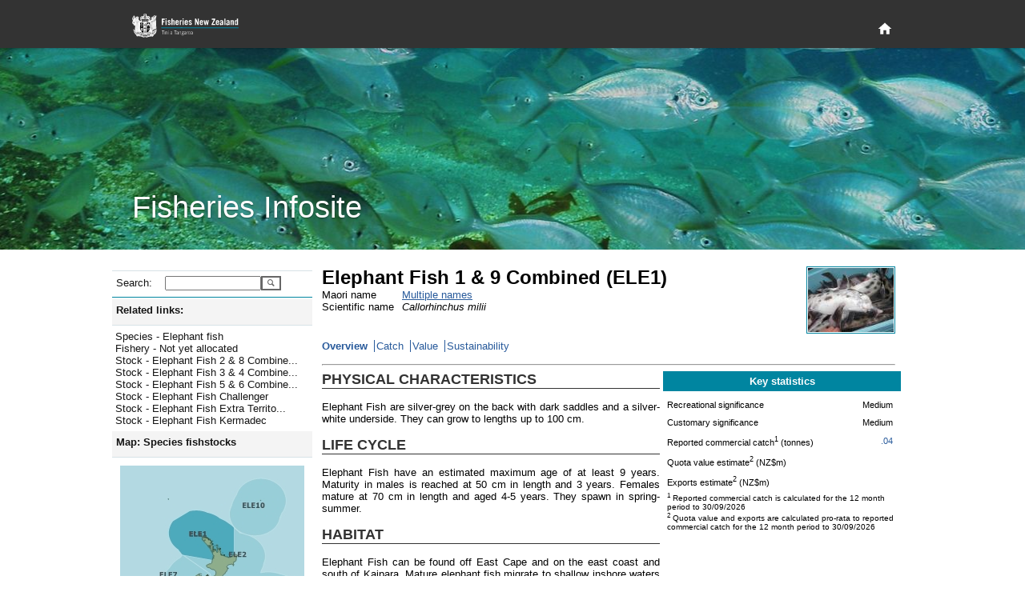

--- FILE ---
content_type: text/html; charset=utf-8
request_url: https://fs.fish.govt.nz/Page.aspx?pk=8&stock=ELE1&ey=2025
body_size: 18338
content:

<!DOCTYPE html PUBLIC "-//W3C//DTD XHTML 1.0 Strict//EN" "http://www.w3.org/TR/xhtml1/DTD/xhtml1-strict.dtd">
<html xmlns="http://www.w3.org/1999/xhtml" xml:lang="en-nz" lang="en-nz">
	<head id="ctl00_Head1">
		     <!-- Google tag (gtag.js) -->
		<script async="true" src="https://www.googletagmanager.com/gtag/js?id=G-1HHK01NNWJ" type="text/javascript"></script>
		<title>
	Elephant Fish 1 & 9 Combined (ELE1) - Overview
</title><meta name="ROBOTS" content="index,follow" /><meta name="nzgls.publisher" content="New Zealand Ministry for Primary Industries" /><meta name="dc.title" content="New Zealand Ministry for Primary Industries Website" /><meta name="dc.description" content="New Zealand Ministry for Primary Industries Website" /><meta name="dc.identity" content="/en-nz/FCS/default.htm" /><meta name="dc.date.created" content="2009-01-01 10:54:12" /><meta name="dc.date.modified" content="2009-01-01 21:32:32" /><meta name="dc.language" content="en" /><link rel="stylesheet" href="App_Themes/English/fish.css" type="text/css" /><link rel="stylesheet" href="App_Themes/English/rebrand.css" type="text/css" />
		<!--[if IE]>
		<link id="ctl00_fishIECSS" rel="stylesheet" href="App_Themes/English/fishIE.css" type="text/css" />
		<![endif]--> 
		<!--[if lt IE 7]>
		<link id="ctl00_fishIE6CSS" rel="stylesheet" href="App_Themes/English/fishIE6.css" type="text/css" /><link id="ctl00_IEMenu6CSS" rel="stylesheet" href="App_Themes/English/IEMenu6.css" type="text/css" />
		<![endif]--> 
		<!--[if gte IE 7]>
		<link id="ctl00_fishIE7CSS" rel="stylesheet" href="App_Themes/English/fishIE7.css" type="text/css" />
		<![endif]--> 
	<style type="text/css">
	.ctl00_Header_uxHeaderMenu_uxMenu_0 { background-color:white;visibility:hidden;display:none;position:absolute;left:0px;top:0px; }
	.ctl00_Header_uxHeaderMenu_uxMenu_1 { text-decoration:none; }
	.ctl00_Header_uxHeaderMenu_uxMenu_2 {  }

</style></head>
	<body>
	    <div id="page-wrapper">
            
<header id="page-head" role="banner">
    <div class="wrapper">
        <h1>
        	<a href="http://www.mpi.govt.nz/fisheriesnz" title="Fisheries New Zealand Home Page">
            </a>
        </h1>
        <div id="page-head-utilities">
            <nav id="primary-nav" role="navigation">
                <a class="visuallyhidden" id="primary-nav-link"></a>
                <ul>
                    <li id="home-nav">
                        <a title="Home" href="/">
                            <svg fill="#ffffff" height="15" viewBox="0 0 48 48" width="15" xmlns="http://www.w3.org/2000/svg">
                                <path d="M20 40v-12h8v12h10v-16h6l-20-18-20 18h6v16z" />
                            </svg>
                        </a>
                    </li>
                </ul>
            </nav>
        </div>
    </div>
</header>
<section id="page-banner" >
    <header>
        <div class="wrapper">
            <h2>
                Fisheries Infosite
            </h2>
        </div>
    </header>
</section>


<div id="ctl00_Header_specialMenuContainer" class="HeaderBottomContainer" style="display:none;">
	<div class="HeaderBottomLeft">
   		<a id="ctl00_Header_uxTitle" alt="Fisheries New Zealand" class="HeaderLeftTitle" href="default.aspx"><img src="App_Themes/English/Images/nz-fisheries_bar2.gif" style="border-width:0px;" /></a>
	</div>
	<div class="HeaderBottomMenu">
		
<div class="HeaderMenuContainer">
	
<div class="HeaderMenu" id="ctl00_Header_uxHeaderMenu_uxMenu">
	<div class="AspNet-Menu-Horizontal">
			<ul class="AspNet-Menu">
				<li class="AspNet-Menu-Leaf">
					<a href="Page.aspx?pk=91" class="AspNet-Menu-Link">
						Home</a>
				</li>
				<li class="AspNet-Menu-WithChildren">
					<a href="Page.aspx?pk=45" class="AspNet-Menu-Link">
						Our fisheries</a>
					<ul>
						<li class="AspNet-Menu-Leaf">
							<a href="Page.aspx?pk=6" class="AspNet-Menu-Link">
								Species</a>
						</li>
						<li class="AspNet-Menu-Leaf">
							<a href="Page.aspx?pk=18" class="AspNet-Menu-Link">
								Environment</a>
						</li>
						<li class="AspNet-Menu-Leaf">
							<a href="Page.aspx?pk=4" class="AspNet-Menu-Link">
								Fishing</a>
						</li>
						<li class="AspNet-Menu-Leaf">
							<a href="Page.aspx?pk=16" class="AspNet-Menu-Link">
								Stock status</a>
						</li>
					</ul>
				</li>
				<li class="AspNet-Menu-WithChildren">
					<a href="Page.aspx?pk=92" class="AspNet-Menu-Link">
						Sector perspectives</a>
					<ul>
						<li class="AspNet-Menu-Leaf">
							<a href="Page.aspx?pk=130" class="AspNet-Menu-Link">
								Commercial</a>
						</li>
					</ul>
				</li>
				<li class="AspNet-Menu-WithChildren">
					<a href="Page.aspx?pk=13" class="AspNet-Menu-Link">
						Fisheries management</a>
					<ul>
						<li class="AspNet-Menu-Leaf">
							<a href="Page.aspx?pk=90" class="AspNet-Menu-Link">
								Outcomes</a>
						</li>
					</ul>
				</li>
				<li class="AspNet-Menu-WithChildren">
					<a href="Page.aspx?pk=95" class="AspNet-Menu-Link">
						Our place in the world</a>
					<ul>
						<li class="AspNet-Menu-Leaf">
							<a href="Page.aspx?pk=9" class="AspNet-Menu-Link">
								Foreign Trade</a>
						</li>
					</ul>
				</li>
			</ul>

	</div>
</div>
</div>

	</div>
</div>


<script type="text/javascript">
//<![CDATA[
	function ShowHideElement(c, i) {
		var x = document.getElementById(c);
		if (x.style.display == 'none') {
			i.src = 'App_Themes/English/Images/minus.gif';
			x.style.display = display = 'inline';
		}
		else {
			i.src = 'App_Themes/English/Images/plus.gif';
			x.style.display = display = 'none';
		}
	}
	
   /* For table rows */
	function ShowHide(ctl_id, img) {
	    var childRows = document.getElementsByName(ctl_id)
	    var i
	    var display
	    if (childRows.length == 0) { return; }
	    if (childRows[0].style.display == 'none') {
	        img.src = 'App_Themes/English/Images/minus.gif';
	        display = 'inline';
	    }
	    else {
	        img.src = 'App_Themes/English/Images/plus.gif';
	        display = 'none';
	    }
	    for (i = 0; i < childRows.length; i++) {
	        childRows[i].style.display = display;
	    }
	} 
   	
//]]>
</script>

            <div class="PageContainer" style="padding-bottom: 6rem">
			    <form method="post" action="Page.aspx?pk=8&amp;stock=ELE1&amp;ey=2025" id="aspnetForm">
<div>
<input type="hidden" name="__EVENTTARGET" id="__EVENTTARGET" value="" />
<input type="hidden" name="__EVENTARGUMENT" id="__EVENTARGUMENT" value="" />
<input type="hidden" name="__LASTFOCUS" id="__LASTFOCUS" value="" />
<input type="hidden" name="__VIEWSTATE" id="__VIEWSTATE" value="/[base64]/[base64]/[base64]/[base64]/[base64]/cGs9OCZzdG9jaz1FTEU3Hw4FKEp1bXAgdG8gU3RvY2sgLSBFbGVwaGFudCBGaXNoIENoYWxsZW5nZXIfAAUgU3RvY2sgLSBFbGVwaGFudCBGaXNoIENoYWxsZW5nZXJkZAIHD2QWAgIBDw8WBh8DBTJodHRwczovL2ZzLmZpc2guZ292dC5uei9QYWdlLmFzcHg/[base64]/cGs9OCZzdG9jaz1FTEU1FgofEAUERUxFNx8RBToxMywxNjUsNjcsMTY1LDEwMiwxNDgsMTE0LDE0OCwxMTEsMTM0LDc3LDExMCw1NCwxMzUsMTMsMTY1HxILKwQBHxMFBV9zZWxmHwMFGi9QYWdlLmFzcHg/[base64]/cGs9OCZ0dD1WYWx1ZSZleT0yMDI2JnNiPWV2ZGQCDQ8PFgIfAAVaPHN1cD4xPC9zdXA+IFJlcG9ydGVkIGNvbW1lcmNpYWwgY2F0Y2ggaXMgY2FsY3VsYXRlZCBmb3IgdGhlIDEyIG1vbnRoIHBlcmlvZCB0byAzMC8wOS8yMDI2ZGQCDw8PFgIfAAV/[base64]" />
</div>

<script type="text/javascript">
//<![CDATA[
var theForm = document.forms['aspnetForm'];
if (!theForm) {
    theForm = document.aspnetForm;
}
function __doPostBack(eventTarget, eventArgument) {
    if (!theForm.onsubmit || (theForm.onsubmit() != false)) {
        theForm.__EVENTTARGET.value = eventTarget;
        theForm.__EVENTARGUMENT.value = eventArgument;
        theForm.submit();
    }
}
//]]>
</script>



<script src="/WebResource.axd?d=mUAcZjGTZVYWsQhBYIhrSvocZ_7tzJEA_4sEj2Syeph3D_ztWZ4NkA1qpiA6Qaeu-5fL23wb477mA5-VQ69gdDECjvbPMTAdh_k6rkODye2yIfi7YjPiW4wnkQ2LFr6Jf7AWeg2&amp;t=637595117352049550" type="text/javascript"></script>
<script src="/WebResource.axd?d=7_2SzOG6Kn_H8e8JdiI2Tl84XQIQWQGLv2uedSm3yefnRLPq1Pl2MVqva9GyjGyv2pGvOr_EiMD6d-hYMur6MWbT7TuAJL2qX0abLeuGv9v7B0c_qV6QLQH3RmwE2OOZCxkfIQ2&amp;t=637595117352049550" type="text/javascript"></script><link href="/WebResource.axd?d=N74EzStvGckACDs1WKehb42XO3-XY0ZorpwYdXyy0jLtrf8iei-inx-o6j0y6yJ6jhYIdUSAgCDGSKbtQssPQ4QjMqDrKdc3BKvZVk4M8rZO4bHR0&t=637595117352049550" type="text/css" rel="stylesheet"></link><link href="/WebResource.axd?d=aJk2VbnllqJfgyGjw3jrGsgNU8nuurihPIs-k0pyR0vJp01N9wJJGdeTs8x3bXbEStCo9qIShy_swpaG9YoXqzEOyqones_x9bQ3hSThyqojfwbyxySV_UDpNlOw97nW5PpqzN23P-WBvCYvTgcN5fvj_qM1&t=637595117352049550" type="text/css" rel="stylesheet"></link>
<div>

	<input type="hidden" name="__VIEWSTATEGENERATOR" id="__VIEWSTATEGENERATOR" value="3989C74E" />
</div>
				    <table width="1000px" border="0" cellspacing="0" cellpadding="0">
					    <tr>
						    <td style="width:250px; vertical-align: top">
							    <div class="NavContainer">
								    <div class="NavContainerHeader">
									    <div class="NavContainerHeaderBar">&nbsp;</div>
									    <div class="NavContainerHeaderCorner">&nbsp;</div>
								    </div>
								    <a name="skiplink" style="display:inline;width:0;height:0"></a>
								    <table border="0" cellpadding="0" cellspacing="0" style="width:250px; display:inline-table;">
									    <tr>
										    <td>
											    
	 <div class="LeftMenu">
	<div class="LeftMenuItem LevelSearch">
		<div id="ctl00_ContentPlaceHolder1_ctl00_uxSearchPanel" onkeypress="javascript:return WebForm_FireDefaultButton(event, 'ctl00_ContentPlaceHolder1_ctl00_uxGo')" style="margin:0;padding:0">
	
			<table border="0" cellpadding="0" cellspacing="0">
				<tr>
				<td><div class="LeftMenuItemLeft2 LeftMenuLevel1Bullet">Search:</div></td>
				<td><div class="LeftMenuItemRight">
					<input name="ctl00$ContentPlaceHolder1$ctl00$uxSearchText" type="text" id="ctl00_ContentPlaceHolder1_ctl00_uxSearchText" accesskey="3" title="Enter a species code, stock code or fish plan code and go directly to the page" style="width:112px;" />
					</div>
				</td>
				<td valign="top">
				    <input type="submit" name="ctl00$ContentPlaceHolder1$ctl00$uxGo" value="" id="ctl00_ContentPlaceHolder1_ctl00_uxGo" class="searchbutton" />
				</td>
				</tr>
			</table>
        
</div>
	</div>
</div>



<script type="text/javascript">
<!--
function ShowHideLocal(id,hl) {
	var d = document.getElementById(id);
	if (d.style.display == "none")
	{
		document.getElementById(hl).className = "LeftMenuItemWhole LeftMenuLevel1Expanded LeftMenuLinkWhite";
        d.style.display = "";
    }
	else {
		document.getElementById(hl).className = "LeftMenuItemWhole LeftMenuLevel1Collapsed LeftMenuLinkWhite";
        d.style.display = "none";
	}
}
// -->
</script>
<div id="uxHeaderPanel" class="LeftMenuItem Level1">
	<div id="ctl00_ContentPlaceHolder1_ctl01_uxShowHide_uxHeaderLabel" title="Click here to toggle display of related links. " class="LeftMenuItemWhole LeftMenuLevel1Expanded LeftMenuLinkWhite" onclick="ShowHideLocal('uxToggleContainer_f0b2c1c1-d1f6-49f6-b6b4-07ac779e56e6','ctl00_ContentPlaceHolder1_ctl01_uxShowHide_uxHeaderLabel')">Related links:</div>
</div>
<div id="uxToggleContainer_f0b2c1c1-d1f6-49f6-b6b4-07ac779e56e6" class="LeftMenuTaskList Level2" style="display: ;">




	<ul class="NoBullet">
			<li><a id="ctl00_ContentPlaceHolder1_ctl01_uxLinkList_ctrl0_uxLink" title="Jump to Species - Elephant fish" class="LeftMenuLink" href="https://fs.fish.govt.nz/Page.aspx?pk=7&amp;sc=ELE">Species - Elephant fish</a></li>
		
			<li><a id="ctl00_ContentPlaceHolder1_ctl01_uxLinkList_ctrl1_uxLink" title="Jump to Fishery - Not yet allocated" class="LeftMenuLink" href="https://fs.fish.govt.nz/Page.aspx?pk=5&amp;fpid=1">Fishery - Not yet allocated</a></li>
		
			<li><a id="ctl00_ContentPlaceHolder1_ctl01_uxLinkList_ctrl2_uxLink" title="Jump to Stock - Elephant Fish 2 &amp; 8 Combined" class="LeftMenuLink" href="https://fs.fish.govt.nz/Page.aspx?pk=8&amp;stock=ELE2">Stock - Elephant Fish 2 & 8 Combine...</a></li>
		
			<li><a id="ctl00_ContentPlaceHolder1_ctl01_uxLinkList_ctrl3_uxLink" title="Jump to Stock - Elephant Fish 3 &amp; 4 Combined" class="LeftMenuLink" href="https://fs.fish.govt.nz/Page.aspx?pk=8&amp;stock=ELE3">Stock - Elephant Fish 3 & 4 Combine...</a></li>
		
			<li><a id="ctl00_ContentPlaceHolder1_ctl01_uxLinkList_ctrl4_uxLink" title="Jump to Stock - Elephant Fish 5 &amp; 6 Combined" class="LeftMenuLink" href="https://fs.fish.govt.nz/Page.aspx?pk=8&amp;stock=ELE5">Stock - Elephant Fish 5 & 6 Combine...</a></li>
		
			<li><a id="ctl00_ContentPlaceHolder1_ctl01_uxLinkList_ctrl5_uxLink" title="Jump to Stock - Elephant Fish Challenger" class="LeftMenuLink" href="https://fs.fish.govt.nz/Page.aspx?pk=8&amp;stock=ELE7">Stock - Elephant Fish Challenger</a></li>
		
			<li><a id="ctl00_ContentPlaceHolder1_ctl01_uxLinkList_ctrl6_uxLink" title="Jump to Stock - Elephant Fish Extra Territorial (200 mile limit)" class="LeftMenuLink" href="https://fs.fish.govt.nz/Page.aspx?pk=8&amp;stock=ELEET">Stock - Elephant Fish Extra Territo...</a></li>
		
			<li><a id="ctl00_ContentPlaceHolder1_ctl01_uxLinkList_ctrl7_uxLink" title="Jump to Stock - Elephant Fish Kermadec" class="LeftMenuLink" href="https://fs.fish.govt.nz/Page.aspx?pk=8&amp;stock=ELE10">Stock - Elephant Fish Kermadec</a></li>
		</ul>
</div>
<script type="text/javascript">
<!--
function ShowHideLocal(id,hl) {
	var d = document.getElementById(id);
	if (d.style.display == "none")
	{
		document.getElementById(hl).className = "LeftMenuItemWhole LeftMenuLevel1Expanded LeftMenuLinkWhite";
        d.style.display = "";
    }
	else {
		document.getElementById(hl).className = "LeftMenuItemWhole LeftMenuLevel1Collapsed LeftMenuLinkWhite";
        d.style.display = "none";
	}
}
// -->
</script>
<div id="uxHeaderPanel" class="LeftMenuItem Level1">
	<div id="ctl00_ContentPlaceHolder1_ctl02_uxShowHide_uxHeaderLabel" title="Click here to toggle display of the map. " class="LeftMenuItemWhole LeftMenuLevel1Expanded LeftMenuLinkWhite" onclick="ShowHideLocal('uxToggleContainer_4a1d23a4-d44e-40d5-ac61-2d58e35bd704','ctl00_ContentPlaceHolder1_ctl02_uxShowHide_uxHeaderLabel')">Map:&#160;Species fishstocks</div>
</div>
<div id="uxToggleContainer_4a1d23a4-d44e-40d5-ac61-2d58e35bd704" class="LeftMenuTaskList Level2" style="display: ;">




	<div id="ctl00_ContentPlaceHolder1_ctl02_uxMapContainer" class="LeftMenuMapContainer Level2">
	
		<img id="ctl00_ContentPlaceHolder1_ctl02_uxMap" src="Image/20925/.aspx?sr=0" alt="QMA map" usemap="#ImageMapctl00_ContentPlaceHolder1_ctl02_uxMap" style="border-width:0px;" /><map name="ImageMapctl00_ContentPlaceHolder1_ctl02_uxMap" id="ImageMapctl00_ContentPlaceHolder1_ctl02_uxMap">
		<area shape="poly" coords="120,118,141,115,139,75,97,55,65,68,61,89,77,110,120,118" href="/Page.aspx?pk=8&amp;stock=ELE1" target="_self" title="ELE1" alt="ELE1" /><area shape="poly" coords="167,87,192,77,206,47,201,27,182,16,153,23,136,56,143,77,167,87" href="/Page.aspx?pk=8&amp;stock=ELE10" target="_self" title="ELE10" alt="ELE10" /><area shape="poly" coords="114,148,223,148,198,134,174,133,180,113,177,100,141,77,141,115,120,118,77,110,111,134,114,148" href="/Page.aspx?pk=8&amp;stock=ELE2" target="_self" title="ELE2" alt="ELE2" /><area shape="poly" coords="80,198,125,179,225,179,229,158,223,148,102,148,67,165,64,180,80,198" href="/Page.aspx?pk=8&amp;stock=ELE3" target="_self" title="ELE3" alt="ELE3" /><area shape="poly" coords="69,260,106,250,114,238,113,225,143,236,175,230,189,216,191,193,225,179,125,179,80,198,64,180,67,165,13,165,0,221,36,252,69,260" href="/Page.aspx?pk=8&amp;stock=ELE5" target="_self" title="ELE5" alt="ELE5" /><area shape="poly" coords="13,165,67,165,102,148,114,148,111,134,77,110,54,135,13,165" href="/Page.aspx?pk=8&amp;stock=ELE7" target="_self" title="ELE7" alt="ELE7" />
	</map>

		

		<span style="margin:10px 0 0 0">
			Explore more map features at 
			<a id="ctl00_ContentPlaceHolder1_ctl02_uxQMANabisLink" href="http://www.nabis.govt.nz" target="_blank" style="color:#285A9B;">NABIS</a>
		</span>
	
</div>
</div>
<script type="text/javascript">
<!--
function ShowHideLocal(id,hl) {
	var d = document.getElementById(id);
	if (d.style.display == "none")
	{
		document.getElementById(hl).className = "LeftMenuItemWhole LeftMenuLevel1Expanded LeftMenuLinkWhite";
        d.style.display = "";
    }
	else {
		document.getElementById(hl).className = "LeftMenuItemWhole LeftMenuLevel1Collapsed LeftMenuLinkWhite";
        d.style.display = "none";
	}
}
// -->
</script>
<div id="uxHeaderPanel" class="LeftMenuItem Level1">
	<div id="ctl00_ContentPlaceHolder1_ctl03_uxShowHide_uxHeaderLabel" class="LeftMenuItemWhole LeftMenuLevel1Collapsed LeftMenuLinkWhite" title="Click here to toggle display of Jump to: options. " onclick="ShowHideLocal('uxToggleContainer_387719ce-a4e7-41e3-99ff-144d16101398','ctl00_ContentPlaceHolder1_ctl03_uxShowHide_uxHeaderLabel')">Jump to:</div>
</div>
<div id="uxToggleContainer_387719ce-a4e7-41e3-99ff-144d16101398" class="LeftMenuTaskList Level2" style="display: none;">




	<div id="ctl00_ContentPlaceHolder1_ctl03_uxRegionPanel" class="LeftMenuItem Level2">
	
		<div class="LeftMenuItemLeft2 LeftMenuLevel2Bullet">Region:</div>
		<div class="LeftMenuItemRight">
			<select name="ctl00$ContentPlaceHolder1$ctl03$uxRegionList" onchange="javascript:setTimeout('__doPostBack(\'ctl00$ContentPlaceHolder1$ctl03$uxRegionList\',\'\')', 0)" id="ctl00_ContentPlaceHolder1_ctl03_uxRegionList" style="width:145px;">
		<option selected="selected" value="0"></option>
		<option value="17">Kermadec (FMA10)</option>
		<option value="53">North West (FMA 9)</option>
		<option value="54">Central (FMA 8)</option>
		<option value="38">North East Coast North Island (FMA 1)</option>
		<option value="37">Central (East) (FMA2)</option>
		<option value="36">Challenger (FMA 7)</option>
		<option value="35">Chatham Islands (FMA 4)</option>
		<option value="39">South-East Coast (FMA 3)</option>
		<option value="55">Southland/Fiordland (FMA 5)</option>
		<option value="56">Sub-Antarctic (FMA 6)</option>

	</select>
		</div>
	
</div>

	<div id="ctl00_ContentPlaceHolder1_ctl03_uxFisheryPanel" class="LeftMenuItem Level2">
	
		<div class="LeftMenuItemLeft2 LeftMenuLevel2Bullet">Fishery:</div>
		<div class="LeftMenuItemRight">
			<select name="ctl00$ContentPlaceHolder1$ctl03$uxFisheryList" onchange="javascript:setTimeout('__doPostBack(\'ctl00$ContentPlaceHolder1$ctl03$uxFisheryList\',\'\')', 0)" id="ctl00_ContentPlaceHolder1_ctl03_uxFisheryList" style="width:145px;">
		<option selected="selected" value="0"></option>
		<option value="55">Albacore tuna</option>
		<option value="11">Challenger Finfish</option>
		<option value="33">Challenger Scallops and Oysters</option>
		<option value="20">Challenger Shellfish</option>
		<option value="35">Chatham Islands (FMA 4)</option>
		<option value="32">Coromandel Scallops</option>
		<option value="18">Deepwater crabs</option>
		<option value="12">East Coast North Island Finfish</option>
		<option value="21">East Coast North Island Shellfish</option>
		<option value="29">Eels</option>
		<option value="34">Foveaux Strait Dredge Oysters</option>
		<option value="28">Freshwater (general)</option>
		<option value="53">Hake</option>
		<option value="16">Hoki (including key bycatch stocks)</option>
		<option value="50">Jack mackerel</option>
		<option value="17">Kermadec</option>
		<option value="27">Large pelagic species</option>
		<option value="51">Ling</option>
		<option value="13">North East Finfish </option>
		<option value="22">North East Shellfish</option>
		<option value="23">North West Shellfish (FMA 9)</option>
		<option value="31">Northland Scallops</option>
		<option value="15">Orange roughy</option>
		<option value="56">Oreo </option>
		<option value="46">Paua (PAU 5A)</option>
		<option value="57">Red Rock Lobster (all stocks)</option>
		<option value="43">Red Rock Lobster (CRA 3)</option>
		<option value="52">Scampi</option>
		<option value="26">Seaweed</option>
		<option value="54">Skipjack tuna</option>
		<option value="49">Southern Blue Whiting</option>
		<option value="9">Southern Finfish</option>
		<option value="10">Southern reef fish (FMA 3,5)</option>
		<option value="19">Southern Shellfish</option>
		<option value="48">Squid</option>
		<option value="14">West Coast North Island Finfish</option>

	</select>
		</div>
	
</div>

	

	<div id="ctl00_ContentPlaceHolder1_ctl03_uxSpeciesPanel" class="LeftMenuItem Level2">
	
		<div class="LeftMenuItemLeft2 LeftMenuLevel2Bullet">Species:</div>
		<div class="LeftMenuItemRight">
			<select name="ctl00$ContentPlaceHolder1$ctl03$uxSpecieList" onchange="javascript:setTimeout('__doPostBack(\'ctl00$ContentPlaceHolder1$ctl03$uxSpecieList\',\'\')', 0)" id="ctl00_ContentPlaceHolder1_ctl03_uxSpecieList" style="width:145px;">
		<option selected="selected" value="0"></option>
		<option value="PTE">Agar weed</option>
		<option value="ALB">Albacore tuna</option>
		<option value="BYS">Alfonsino</option>
		<option value="BYX">Alfonsino &amp; Long-finned beryx</option>
		<option value="ANC">Anchovy</option>
		<option value="ATO">Antarctic toothfish</option>
		<option value="XAN">Antipodean albatross</option>
		<option value="SQU">Arrow squid</option>
		<option value="BGZ">Banded stargazer</option>
		<option value="BAR">Barracouta</option>
		<option value="BAS">Bass</option>
		<option value="BIG">Bigeye tuna</option>
		<option value="BFL">Black flounder</option>
		<option value="BOE">Black oreo</option>
		<option value="PAU">Black Paua &amp; Yellowfoot Paua</option>
		<option value="PAI">Blackfoot paua</option>
		<option value="KBB">Bladder kelp</option>
		<option value="BCO">Blue cod</option>
		<option value="EMA">Blue mackerel</option>
		<option value="BMA">Blue maomao</option>
		<option value="BEM">Blue marlin</option>
		<option value="MOK">Blue moki</option>
		<option value="BWS">Blue shark</option>
		<option value="BNS">Bluenose</option>
		<option value="BDO">Bottlenose dolphin</option>
		<option value="BRI">Brill</option>
		<option value="NEB">Brodie's king crab</option>
		<option value="CAT">Brown bullhead catfish</option>
		<option value="KBL">Bull kelp</option>
		<option value="XBM">Buller's albatross</option>
		<option value="XBS">Buller's shearwater</option>
		<option value="BUT">Butterfish</option>
		<option value="XCM">Campbell albatross</option>
		<option value="CDL">Cardinal fish</option>
		<option value="XCI">Chatham Island albatross</option>
		<option value="COC">Cockle</option>
		<option value="CDD">Common dolphin</option>
		<option value="SME">Common smelt</option>
		<option value="WAR">Common warehou</option>
		<option value="CGR">Convict groper</option>
		<option value="CRB">Crab (Unspecified)</option>
		<option value="PZL">Deepwater clam</option>
		<option value="DDO">Dusky dolphin</option>
		<option value="ECK">Ecklonia</option>
		<option value="EEL">Eels, Marine (Unspecified)</option>
		<option value="ELE">Elephant fish</option>
		<option value="FLA">Flatfish</option>
		<option value="XFS">Flesh-footed shearwater</option>
		<option value="ANG">Freshwater eels</option>
		<option value="BYA">Frilled venus shell</option>
		<option value="FRO">Frostfish</option>
		<option value="GLX">Galaxiid (adult)</option>
		<option value="GAR">Garfish</option>
		<option value="SKI">Gemfish</option>
		<option value="RSO">Gemfish</option>
		<option value="GSH">Ghost shark</option>
		<option value="GSC">Giant spider crab</option>
		<option value="STA">Giant stargazer</option>
		<option value="GIZ">Giant Stargazer</option>
		<option value="XAU">Gibson's albatross</option>
		<option value="GGA">Gigartina</option>
		<option value="CAU">Goldfish</option>
		<option value="GRA">Gracilaria weed</option>
		<option value="GRP">Grass carp</option>
		<option value="XGF">Great-winged (Grey-faced) petrel</option>
		<option value="GFL">Greenback flounder</option>
		<option value="GLM">Green-lipped mussel</option>
		<option value="MSG">Green-lipped mussel</option>
		<option value="MSP">Green-lipped mussel (spat)</option>
		<option value="GMU">Grey mullet</option>
		<option value="XGP">Grey petrel</option>
		<option value="XGM">Grey-headed albatross</option>
		<option value="GUR">Gurnard</option>
		<option value="HAK">Hake</option>
		<option value="HAP">Hapuku</option>
		<option value="HPB">Hapuku &amp; Bass</option>
		<option value="HDO">Hector's dolphin</option>
		<option value="HOK">Hoki</option>
		<option value="HOR">Horse mussel</option>
		<option value="JMA">Jack mackerel</option>
		<option value="HSI">Jack-knife prawn</option>
		<option value="JDO">John dory</option>
		<option value="KAH">Kahawai</option>
		<option value="ATT">Kahawai</option>
		<option value="SUR">Kina</option>
		<option value="KIC">King crab</option>
		<option value="KTA">King tarakihi</option>
		<option value="KIN">Kingfish</option>
		<option value="KWH">Knobbed whelk</option>
		<option value="KOI">Koi carp</option>
		<option value="KOU">Koura</option>
		<option value="MMI">Large trough shell</option>
		<option value="LEA">Leatherjacket</option>
		<option value="LSO">Lemon sole</option>
		<option value="LES">Lessonia</option>
		<option value="XLM">Light-mantled sooty albatross</option>
		<option value="LIN">Ling</option>
		<option value="LFG">Long finned gemfish</option>
		<option value="BYD">Longfinned beryx</option>
		<option value="LFE">Long-finned freshwater eel</option>
		<option value="LDO">Lookdown dory</option>
		<option value="MAK">Mako shark</option>
		<option value="XMB">Masked booby</option>
		<option value="HDM">Maui's dolphin</option>
		<option value="MOO">Moonfish</option>
		<option value="JMM">Murphy's mackerel</option>
		<option value="LMU">Murray's king crab</option>
		<option value="FUR">New Zealand fur seal</option>
		<option value="HSL">New Zealand sea lion</option>
		<option value="XNP">Northern giant petrel</option>
		<option value="NKA">Northern kahawai</option>
		<option value="XNR">Northern royal albatross</option>
		<option value="NSD">Northern spiny dogfish</option>
		<option value="NOG">NZ Northern arrow squid</option>
		<option value="ESO">NZ sole</option>
		<option value="NOS">NZ Southern arrow squid</option>
		<option value="OCT">Octopus</option>
		<option value="ORH">Orange roughy</option>
		<option value="ORC">Orca</option>
		<option value="OEO">Oreo</option>
		<option value="OYS">Oysters, dredge (except Foveaux Strait)</option>
		<option value="OYU">Oysters, dredge (Foveaux Strait)</option>
		<option value="TOR">Pacific bluefin tuna</option>
		<option value="POY">Pacific oyster</option>
		<option value="PHC">Packhorse rock lobster</option>
		<option value="PAD">Paddle crab</option>
		<option value="GSP">Pale ghost shark</option>
		<option value="PAR">Parore</option>
		<option value="PTO">Patagonian toothfish</option>
		<option value="PIL">Pilchard</option>
		<option value="PPI">Pipi</option>
		<option value="POR">Porae</option>
		<option value="POS">Porbeagle shark</option>
		<option value="PRP">Porphyra</option>
		<option value="PRK">Prawn killer</option>
		<option value="QSC">Queen scallop</option>
		<option value="SAM">Quinnat salmon</option>
		<option value="RBM">Ray's bream</option>
		<option value="RCO">Red cod</option>
		<option value="CHC">Red crab</option>
		<option value="RSN">Red snapper</option>
		<option value="RBT">Redbait</option>
		<option value="REP">Rexea prometheoides</option>
		<option value="RIB">Ribaldo</option>
		<option value="SPO">Rig</option>
		<option value="DAN">Ringed dosinia</option>
		<option value="RSK">Rough skate</option>
		<option value="RBY">Rubyfish</option>
		<option value="XSA">Salvin's albatross</option>
		<option value="SFL">Sand flounder</option>
		<option value="SCA">Scallop</option>
		<option value="SCI">Scampi</option>
		<option value="SCH">School shark</option>
		<option value="SCC">Sea cucumber</option>
		<option value="ULV">Sea lettuce</option>
		<option value="SPE">Sea perch</option>
		<option value="SFE">Short-finned freshwater eel</option>
		<option value="DSU">Silky dosinia</option>
		<option value="SWA">Silver warehou</option>
		<option value="SKJ">Skipjack tuna</option>
		<option value="SPA">Slender sprat</option>
		<option value="SSO">Smooth oreo</option>
		<option value="SSK">Smooth skate</option>
		<option value="SNA">Snapper</option>
		<option value="SOS">Sockeye salmon</option>
		<option value="XSH">Sooty shearwater</option>
		<option value="XPB">Southern and Northern Buller’s (Pacific) Albatross</option>
		<option value="SBW">Southern blue whiting</option>
		<option value="STN">Southern bluefin tuna</option>
		<option value="XRA">Southern royal albatross</option>
		<option value="PDO">Southern tuatua</option>
		<option value="SOR">Spiky oreo</option>
		<option value="SPD">Spiny dogfish</option>
		<option value="CRA">Spiny red rock lobster</option>
		<option value="SPR">Sprats</option>
		<option value="SPM">Stout sprat</option>
		<option value="STM">Striped marlin</option>
		<option value="SWO">Swordfish</option>
		<option value="TAR">Tarakihi</option>
		<option value="NMP">Tarakihi</option>
		<option value="JMD">Trachurus declivis</option>
		<option value="JMN">Trachurus novaezelandiae</option>
		<option value="TRE">Trevally</option>
		<option value="SAE">Triangle shell</option>
		<option value="MDI">Trough shell</option>
		<option value="TRU">Trumpeter</option>
		<option value="TUA">Tuatua</option>
		<option value="TUR">Turbot</option>
		<option value="UNF">Unidentifiable</option>
		<option value="WOE">Warty oreo</option>
		<option value="XWP">Westland petrel</option>
		<option value="WWA">White warehou</option>
		<option value="WHI">Whitebait</option>
		<option value="XWM">White-capped albatross</option>
		<option value="XWC">White-chinned petrel</option>
		<option value="YBF">Yellowbelly flounder</option>
		<option value="YEM">Yellow-eyed mullet</option>
		<option value="XYP">Yellow-eyed penguin</option>
		<option value="YFN">Yellowfin tuna</option>
		<option value="PAA">Yellowfoot paua</option>

	</select>
		</div>
	
</div>
</div>


<script type="text/javascript">
<!--
function ShowHideLocal(id,hl) {
	var d = document.getElementById(id);
	if (d.style.display == "none")
	{
		document.getElementById(hl).className = "LeftMenuItemWhole LeftMenuLevel1Expanded LeftMenuLinkWhite";
        d.style.display = "";
    }
	else {
		document.getElementById(hl).className = "LeftMenuItemWhole LeftMenuLevel1Collapsed LeftMenuLinkWhite";
        d.style.display = "none";
	}
}
// -->
</script>
<div id="uxHeaderPanel" class="LeftMenuItem Level1">
	<div id="ctl00_ContentPlaceHolder1_ctl04_uxShowHide_uxHeaderLabel" class="LeftMenuItemWhole LeftMenuLevel1Collapsed LeftMenuLinkWhite" title="Click here to toggle display of website tools. " onclick="ShowHideLocal('uxToggleContainer_05779d9c-97c8-4dda-a21b-cd432f778fb0','ctl00_ContentPlaceHolder1_ctl04_uxShowHide_uxHeaderLabel')">Tools:</div>
</div>
<div id="uxToggleContainer_05779d9c-97c8-4dda-a21b-cd432f778fb0" class="LeftMenuTaskList Level2" style="display: none;">




	<div id="ctl00_ContentPlaceHolder1_ctl04_uxLinkContainer" class="LeftMenuTaskList Level2">
	
	
		<a id="ctl00_ContentPlaceHolder1_ctl04_uxDocLib" title="Jump to Document library page. " class="LeftMenuLink" href="Page.aspx?pk=61">Document library</a>
		<br />
		<a id="ctl00_ContentPlaceHolder1_ctl04_uxGlossary" title="Jump to Glossary page. " class="LeftMenuLink" href="Page.aspx?pk=77">Glossary</a>
		<br />
		<a id="ctl00_ContentPlaceHolder1_ctl04_uxMaps" title="Open NABIS geospatial website in a new browser window. " class="LeftMenuLink" href="http://www.nabis.govt.nz" target="_blank">Maps »</a>
		<br />
		
	
</div>
</div>


 
										    </td>
									    </tr>
								    </table>
								    <div class="NavContainerFooter">
									    <div class="NavContainerFooterBar">&nbsp;</div>
									    <div class="NavContainerFooterCorner">&nbsp;</div>
								    </div>
							    </div>
						    </td>
						    <td style="width:750px; vertical-align: top">
							    <div class="ContentContainer">
								    <div style="margin:12px">
									    

<script type="text/javascript" language="javascript">
    window.dataLayer = window.dataLayer || [];
    function gtag() { dataLayer.push(arguments); }
    gtag('js', new Date());

    gtag('config', 'G-1HHK01NNWJ');
</script>

    <script type="text/javascript" language="javascript">
        (function (i, s, o, g, r, a, m) {
            i['GoogleAnalyticsObject'] = r; i[r] = i[r] || function () {
                (i[r].q = i[r].q || []).push(arguments)
            }, i[r].l = 1 * new Date(); a = s.createElement(o),
  m = s.getElementsByTagName(o)[0]; a.async = 1; a.src = g; m.parentNode.insertBefore(a, m)
        })(window, document, 'script', 'https://www.google-analytics.com/analytics.js', 'ga');

        ga('create', 'UA-81490914-2', 'auto');
        ga('send', 'pageview');

</script>
	 

    
    
    <div id="ctl00_ContentPlaceHolder2_divPageTitle">
	
        <h1><span id="ctl00_ContentPlaceHolder2_uxPageTitle"></span></h1>
    
</div>
    

<div style="width:100%;">
	<div style="float:left;">

		<div style="float:left">
			<span id="ctl00_ContentPlaceHolder2_ctl01_lblTitle" class="h1">Elephant Fish 1 & 9 Combined (ELE1)</span>
		</div>

		<div style="clear:left">
			<div style="float:left; width:100px">Maori name</div>
			<div style="float:left;">
			    
			    <a id="ctl00_ContentPlaceHolder2_ctl01_uxMaoriName" title="Makerepe (Ngai Tahu), Make-repe (Ngai Tahu), Repe (Ngai Tahu), Reperepe (Nprthern tribes)." href="javascript:void()">Multiple names</a>
			    
			</div>
		</div>

		<div style="clear:left">
			<div style="float:left; width:100px">Scientific name</div>
			<div style="float:left;font-style:italic"><span id="ctl00_ContentPlaceHolder2_ctl01_lblScientificName">Callorhinchus milii</span></div>
		</div>

	</div>

	<div id="ctl00_ContentPlaceHolder2_ctl01_uxSpecieImageContainer" style="float:right; border:solid 1px #00849f; padding:1px; font-size:0px;">
	<a id="ctl00_ContentPlaceHolder2_ctl01_hlSpecieImage" href="/Page.aspx?pk=7&amp;sc=ELE"><img src="/Image/16854/.aspx?srh=80&amp;skd=1" style="border-width:0px;" /></a>
</div>

</div>
<div style="clear:both"></div>

    
	
	
			<div class="TabContainer">
		
			<div class="TabContainerCell" id="cell">
				<a id="ctl00_ContentPlaceHolder2_rptTabs_ctl01_uxTabLink" class="TabLink TabBorderR TabSelected" href="Page.aspx?pk=8&amp;tk=31&amp;stock=ELE1">Overview</a>
        	</div>
		
			<div class="TabContainerCell" id="cell">
				<a id="ctl00_ContentPlaceHolder2_rptTabs_ctl02_uxTabLink" class="TabLink TabBorderR" href="Page.aspx?pk=8&amp;tk=41&amp;stock=ELE1">Catch</a>
        	</div>
		
			<div class="TabContainerCell" id="cell">
				<a id="ctl00_ContentPlaceHolder2_rptTabs_ctl03_uxTabLink" class="TabLink TabBorderR" href="Page.aspx?pk=8&amp;tk=104&amp;stock=ELE1">Value</a>
        	</div>
		
			<div class="TabContainerCell" id="cell">
				<a id="ctl00_ContentPlaceHolder2_rptTabs_ctl04_uxTabLink" class="TabLink" href="Page.aspx?pk=8&amp;tk=42&amp;stock=ELE1">Sustainability</a>
        	</div>
		
			</div>
		
    <hr id="ctl00_ContentPlaceHolder2_hrTabsSeparator"></hr>
    
    
    <div>
        

<table cellspacing="0" cellpadding="0" style="width:100%">
    <tr>
        <td style="vertical-align:top;">
            <div style="text-align:justify">
                <root><span class="fpcsContentContainer_SubheaderUL" style="display: inline-block; width: 100%">Physical characteristics</span><br />
<br />
Elephant Fish are silver-grey on the back with dark saddles and a silver-white underside. They can grow to lengths up to 100 cm.<br />
<br />
<span class="fpcsContentContainer_SubheaderUL" style="display: inline-block; width: 100%">Life cycle</span><br />
<br />
Elephant Fish have an estimated maximum age of at least 9 years. Maturity in males is reached at 50 cm in length and 3 years. Females mature at 70 cm in length and aged 4-5 years. They spawn in spring-summer.<br />
<br />
<span class="fpcsContentContainer_SubheaderUL" style="display: inline-block; width: 100%">Habitat</span><br />
<br />
Elephant Fish can be found off East Cape and on the east coast and south of Kaipara. Mature elephant fish migrate to shallow inshore waters to spawn, but at other times are found at depths down to 150 m.<br />
<br /></root>
            </div>
        </td>
        <td>&nbsp;</td>
        <td align="right" valign="top" width="290px">
            
<div class="hdrNiftyGreen">Key statistics</div>
<div class="lstNiftyGreen">
	<table cellspacing="0" cellpadding="0" >
		<tr id="ctl00_ContentPlaceHolder2_ctl00_uxFishStockKeyStats_trRecreationalSignificance">
	<td class="HeaderCell">Recreational significance</td>
	<td class="DataCellNum"><span id="ctl00_ContentPlaceHolder2_ctl00_uxFishStockKeyStats_uxRecreationalSignificance">Medium</span></td>
</tr>

		<tr id="ctl00_ContentPlaceHolder2_ctl00_uxFishStockKeyStats_trCustomarySignificance">
	<td class="HeaderCell">Customary significance</td>
	<td class="DataCellNum"><span id="ctl00_ContentPlaceHolder2_ctl00_uxFishStockKeyStats_uxCustomarySignificance">Medium</span></td>
</tr>

		
		<tr>
			<td class="HeaderCell">Reported commercial catch<sup>1</sup> (tonnes)</td>
			<td class="DataCellNum"><a id="ctl00_ContentPlaceHolder2_ctl00_uxFishStockKeyStats_uxReportedCatch" class="NoraLink" href="/Page.aspx?pk=8&amp;tt=Catch&amp;ey=2026&amp;sb=rc">.04</a></td>
		</tr>
		<tr>
			<td class="HeaderCell">Quota value estimate<sup>2</sup> (NZ$m)</td>
			<td class="DataCellNum"><a id="ctl00_ContentPlaceHolder2_ctl00_uxFishStockKeyStats_uxQuotaValue" class="NoraLink" href="/Page.aspx?pk=8&amp;tt=Value&amp;ey=2026&amp;sb=qv"></a></td>
		</tr>
		<tr>
			<td class="HeaderCell">Exports estimate<sup>2</sup> (NZ$m)</td>
			<td class="DataCellNum"><a id="ctl00_ContentPlaceHolder2_ctl00_uxFishStockKeyStats_uxExports" class="NoraLink" href="/Page.aspx?pk=8&amp;tt=Value&amp;ey=2026&amp;sb=ev"></a></td>
		</tr>
		<tr>
			<td class="small" colspan="2" align="left"><span id="ctl00_ContentPlaceHolder2_ctl00_uxFishStockKeyStats_uxDataYear1"><sup>1</sup> Reported commercial catch is calculated for the 12 month period to 30/09/2026</span></td>
		</tr>
		<tr>
			<td/>
		</tr>
		<tr>
			<td class="small" colspan="2" align="left"><span id="ctl00_ContentPlaceHolder2_ctl00_uxFishStockKeyStats_uxDataYear"><sup>2</sup> Quota value and exports are calculated pro-rata to reported commercial catch for the 12 month period to 30/09/2026</span></td>
		</tr>
	</table>
</div>

            <br/>
        </td>
    </tr>
</table>

    </div>
    <a name="bottom" ></a>

								    </div>
							    </div>
						    </td>
					    </tr>
				    </table>
			    
<script src="/WebResource.axd?d=CzqzCoUH0p6q4TOKNNTZTeEfoXg7JULbx_h8G2h_1HfSM4Bm0fl55FLnvZufDtH-S8of3S5_ZkO5KveuU79AHu20r8Y1&amp;t=638334046366291323" type="text/javascript"></script>
</form>
		    </div>
		    <div>
    <footer id="page-foot" role="contentinfo" >
        <div id="page-foot-lower">
            <div class="wrapper">
                <div id="page-foot-logo">
                    <a class="mpi-logo" href="http://www.mpi.govt.nz"></a>
                </div>
                <div id="page-foot-links">
                    <a id="ctl00_Footer_uxLoginView_uxLogin" href="https://fs.fish.govt.nz/secure/login.aspx">Log in</a> |
		            <a id="Mpi" accesskey="/" title="Mpi.govt.nz" href="http://mpi.govt.nz" target="_blank">mpi.govt.nz</a> | 
    		        <a id="ctl00_Footer_uxDataNotes" accesskey="2" title="Data notes and assumptions. " href="Page.aspx?pk=138">Data notes and assumptions</a> |
    		        <a id="Contact" title="Contact Us" href="http://www.mpi.govt.nz/contact-us" target="_blank">Contact Us</a> | 
    		        <a id="Copyright" title="Mpi Copyright" href="http://www.mpi.govt.nz/about-this-site/mpi-copyright/" target="_blank">MPI copyright</a>
                </div>
                <div id="page-foot-govlogo">
                    <a class="mpi-govlogo" href="http://www.mpi.govt.nz"></a>
                </div>
	        </div>
        </div>
    </footer>
</div>

        </div>
	</body>
</html>
